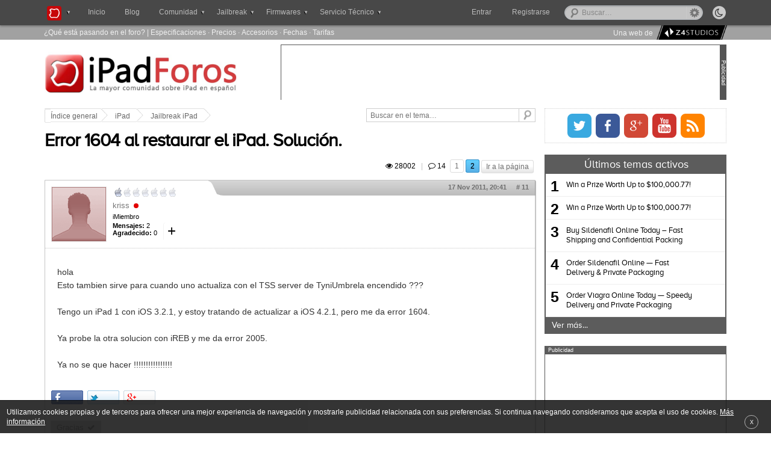

--- FILE ---
content_type: text/html; charset=UTF-8
request_url: https://www.ipadforos.com/scene/error-1604-restaurar-ipad-solucion-t1001-10.html
body_size: 13657
content:
<!DOCTYPE html>
<html lang="es-ES" prefix="og: http://ogp.me/ns# fb: http://ogp.me/ns/fb# website: http://ogp.me/ns/website#" itemscope itemtype="http://schema.org/WebPage">
<head>
<meta charset="UTF-8" />

<title>Error 1604 al restaurar el iPad. Solución. : Jailbreak iPad - Página 2 - iPad Foros </title>

<meta name="viewport" content="width=device-width, minimum-scale=1.0, maximum-scale=1.6, initial-scale=1.0" />

<meta itemprop="name" content="Error 1604 al restaurar el iPad. Solución. : Jailbreak iPad - Página 2" >
<meta itemprop="url" content="http://www.ipadforos.com/scene/error-1604-restaurar-ipad-solucion-t1001-10.html">
<meta itemprop="image" content="">
<meta name="description" content="hola Esto tambien sirve para cuando uno actualiza con el TSS server de TyniUmbrela encendido ??? Tengo un iPad 1 con iOS 3.2.1, y estoy ...">
<meta name="keywords" content="error, ipad, ios, solución, restaurar">




<link rel="profile" href="https://gmpg.org/xfn/11">
<link rel="alternate" type="application/rss+xml" title="RSS 2.0" href="https://www.ipadforos.com/rss/news/rss.xml.gz" />
<link rel="shortcut icon" href="./favicon/favicon.ico" />
<link rel="apple-touch-icon" href="./favicon/apple-touch-icon.png" />
<link rel="publisher" href="https://plus.google.com/109348646219846453269"/> <!-- Aqui debemos poner la ID de la pagina del foro en G+ -->

<meta property='fb:page_id' content="331969119348"/>
<meta property='fb:admins' content=''/>
<meta content='Madrid, España' name='geo.placename'/>
<meta content='es-m' name='geo.region'/>

<!-- INDEX  -->
<meta property='og:locale' content='es_ES'/>
<meta property='og:type' content='article'/>
<meta property='og:title' content='Error 1604 al restaurar el iPad. Solución.'/>
<meta property='og:description' content='hola Esto tambien sirve para cuando uno actualiza con el TSS server de TyniUmbrela encendido ??? Tengo un iPad 1 con iOS 3.2.1, y estoy ...'/>
<meta property='og:url' content='http://www.ipadforos.com/scene/error-1604-restaurar-ipad-solucion-t1001-10.html'/>
<meta property='og:site_name' content='iPad Foros'/>

<meta name="twitter:card" content="summary"/>
<meta name="twitter:site" content="@ipadforos"/>
<meta name="twitter:creator" content=""/>
<meta name="twitter:description" content='hola Esto tambien sirve para cuando uno actualiza con el TSS server de TyniUmbrela encendido ??? Tengo un iPad 1 con iOS 3.2.1, y estoy ...'/>

<meta name="msvalidate.01" content="AFB4A22EBAB122855D7D1B5AB36F0B7F" />


<base href="https://www.ipadforos.com/" />

<link rel="canonical" href="https://www.ipadforos.com/scene/error-1604-restaurar-ipad-solucion-t1001-10.html" /><link rel="prev" href="https://www.ipadforos.com/scene/error-1604-restaurar-ipad-solucion-t1001.html" />

<meta http-equiv="content-type" content="text/html; charset=UTF-8" />
<!-- <meta http-equiv="content-style-type" content="text/css" />
<meta http-equiv="content-language" content="es" />
<meta http-equiv="imagetoolbar" content="no" /> -->


	<link rel="alternate" type="application/rss+xml" title="RSS Feed" href="https://www.ipadforos.com/rss/news/rss.xml.gz" />
	
	<link rel="alternate" type="application/rss+xml" title="Channel list" href="https://www.ipadforos.com/rss/news/" />
	
	<link rel="alternate" type="application/rss+xml" title="RSS Feed of Jailbreak iPad" href="https://www.ipadforos.com/scene/news/forum.xml.gz" />
	

<!--
	phpBB style name: cookinappsseo
	Author:  CookinApps ( http://www.cookinapps.com/ )
-->

<script type="text/javascript">
// <![CDATA[
	var jump_page = 'Introduzca el número de página al que desea saltar:';
	var on_page = '2';
	var per_page = '10';
	var base_url = 'http://www.ipadforos.com/scene/error-1604-restaurar-ipad-solucion-t1001.html';
	var style_cookie = 'phpBBstyle';
	var style_cookie_settings = '; path=/; domain=.ipadforos.com';
	var onload_functions = new Array();
	var onunload_functions = new Array();
	// www.phpBB-SEO.com SEO TOOLKIT BEGIN
	var seo_delim_start = '-';
	var seo_static_pagination = 'page';
	var seo_ext_pagination = '.html';
	var seo_external = true;
	var seo_external_sub = false;
	var seo_ext_classes = false;
	var seo_hashfix = true;
	// www.phpBB-SEO.com SEO TOOLKIT END

	

	/**
	* Find a member
	*/
	function find_username(url)
	{
		popup(url, 760, 570, '_usersearch');
		return false;
	}

	/**
	* New function for handling multiple calls to window.onload and window.unload by pentapenguin
	*/
	window.onload = function()
	{
		for (var i = 0; i < onload_functions.length; i++)
		{
			eval(onload_functions[i]);
		}
	};

	window.onunload = function()
	{
		for (var i = 0; i < onunload_functions.length; i++)
		{
			eval(onunload_functions[i]);
		}
	};

// ]]>
</script>

<script type="text/javascript">
// <![CDATA[


function popup(url, width, height, name)
{
	if (!name)
	{
		name = '_popup';
	}

	window.open(url.replace(/&amp;/g, '&'), name, 'height=' + height + ',resizable=yes,scrollbars=yes,width=' + width);
	return false;
}

function jumpto()
{
	var page = prompt('Introduzca el número de página al que desea saltar:', '2');
var per_page = '10';
	var base_url = 'http://www.ipadforos.com/scene/error-1604-restaurar-ipad-solucion-t1001.html';

	if (page !== null && !isNaN(page) && page == Math.floor(page) && page > 0)
	{
		if (base_url.indexOf('?') == -1)
		{
			document.location.href = base_url + '?start=' + ((page - 1) * per_page);
		}
		else
		{
			document.location.href = base_url.replace(/&amp;/g, '&') + '&start=' + ((page - 1) * per_page);
		}
	}
}

/**
* Find a member
*/
function find_username(url)
{
	popup(url, 760, 570, '_usersearch');
	return false;
}

/**
* Mark/unmark checklist
* id = ID of parent container, name = name prefix, state = state [true/false]
*/
function marklist(id, name, state)
{
	var parent = document.getElementById(id);
	if (!parent)
	{
		eval('parent = document.' + id);
	}

	if (!parent)
	{
		return;
	}

	var rb = parent.getElementsByTagName('input');

	for (var r = 0; r < rb.length; r++)
	{
		if (rb[r].name.substr(0, name.length) == name)
		{
			rb[r].checked = state;
		}
	}
}



// ]]>
</script>

<script type="text/javascript">
// <![CDATA[
var carousell_time = 5 * 1000;
var username = "Anonymous";
var sid = "9a7f5f1505ae984dfaeda8d79a94e9b0";
var forum = "25";
var parentId = 0;
var logged = false;
var highlights_admin = '' !== '' && false;
var last_popup = 0;
// ]]>
</script>

<link href="https://www.ipadforos.com/styles/cookinappsseo/theme/style_global.css?1524678019" rel="stylesheet" type="text/css" media="screen, projection" />
<script>
	var date_forum = 1769069194;
</script>

<script async src="./min.1474928542.js" type="text/javascript"></script>
<script async src="https://apis.google.com/js/plusone.js" type="text/javascript"></script>


<link href="https://www.ipadforos.com/styles/cookinappsseo/theme/print.css" rel="stylesheet" type="text/css" media="print" title="printonly" />
<link href="https://www.ipadforos.com/styles/cookinappsseo/theme/jquery.fancybox.css" rel="stylesheet" />
<link href="https://www.ipadforos.com/styles/cookinappsseo/theme/jquery.fancybox-thumbs.css" rel="stylesheet" />
<link href="https://www.ipadforos.com/styles/cookinappsseo/theme/font-awesome.min.css" rel="stylesheet" />
<link href="https://www.ipadforos.com/styles/cookinappsseo/theme/photoswipe.css" rel="stylesheet" />
<link href="css/tags.css" rel="stylesheet"/>


<script type="text/javascript">

  var _gaq = _gaq || [];
  _gaq.push(['_setAccount', 'UA-12877145-1']);
  _gaq.push(['_trackPageview']);

  (function() {
    var ga = document.createElement('script'); ga.type = 'text/javascript'; ga.async = true;
    ga.src = ('https:' == document.location.protocol ? 'https://ssl' : 'http://www') + '.google-analytics.com/ga.js';
    var s = document.getElementsByTagName('script')[0]; s.parentNode.insertBefore(ga, s);
  })();

</script>
</head>

<body id="phpbb" class="section-viewtopic ltr ">

<div id="fb-root"></div>
<script>(function(d, s, id) {
  var js, fjs = d.getElementsByTagName(s)[0];
  if (d.getElementById(id)) return;
  js = d.createElement(s); js.id = id;
  js.src = "//connect.facebook.net/es_ES/all.js#xfbml=1";
  fjs.parentNode.insertBefore(js, fjs);
}(document, 'script', 'facebook-jssdk'));</script>

<nav role="navigation" id="bar">
	<div id="container_bar">

	       <form method="post" class="night_mode_content">
			    <input id="button" title="Activar el modo noche" class="night_mode_button off" type="button" name="night_mode" value="&#xf186;">
			    <span class="night_mode_label"><i></i>Activar modo noche</span>
		   </form>

	       <ul class="globalnav" id="left_nav">
	            <li class="slide">
	                <a class="slide_link" title="Nuestra red de foros" id="index_logo"><i>iPad Foros</i></a>
		            <div class="menu_content invisible_popup forums_list">
		            	<ul>
							<li><a href="http://www.xboxoneforos.com" title="Xbox One" rel="nofollow" target="_blank" class="logos" id="xboxone-logo">Xbox One Foros</a></li>
							<li class="dropdown_divider"><a href="http://www.ps4foros.com" title="PS4" rel="nofollow" target="_blank" class="logos" id="ps4-logo">PS4 Foros</a></li>
							<li><a href="http://www.androidforos.es" title="Foro Android" rel="nofollow" target="_blank" class="logos" id="android-logo">Android Foros</a></li>
							<li class="dropdown_divider"><a href="http://www.windowsphoneforos.com" title="Windows" rel="nofollow" target="_blank" class="logos" id="windows-logo">Windows Foros</a></li>
							<li><a href="http://www.smarttvforos.com" title="Smart TV" rel="nofollow" target="_blank" class="logos" id="smarttv-logo">Smart TV Foros</a></li>
							<li class="dropdown_divider"><a href="http://www.foroipod.com" title="Foro iPod" rel="nofollow" target="_blank" class="logos" id="foroipod-logo">Foro iPod</a></li>
							<li><a href="http://www.tizenforos.es" title="Samsung" rel="nofollow" target="_blank" class="logos" id="tizen-logo">Tizen Foros</a></li>
		            	</ul>
		            </div>

	            </li>
	            <li class="slide"><a href="https://www.ipadforos.com/" title="" class="index_nav">Inicio</a></li>
	            <li id="nav_blog" class="slide"><a href="http://www.iosxtreme.com" rel="nofollow" title="iosXtreme">Blog</a></li>

                <li class="slide" id="nav_comunidad"><a class="slide_link" title="Comunidad" ><span class="down_arrow_menu">Comunidad</span></a>
		            <div class="menu_content invisible_popup">
		            	<ul>
					      <li id="forum-index"><a title="Indice de foros">&#xF03A;&nbsp; Índice de foros</a>
					      	  <ul>
					      	  	<li class="nobefore"><a class="logos first-icon ipad1-icon" href="./ipad/" title="iPad">iPad</a></li>
								<li class="dropdown_divider"><a class="logos iphone-icon" href="./foro-iphone/" title="iPhone">iPhone</a></li>
								<li><a class="logos ipod-icon" href="./foro-iphone/" title="iPod">iPod</a></li>
								<li><a class="logos appletv-icon" href="./foro-appletv/" title="Apple TV">Apple TV</a></li>
								<li class="dropdown_divider"><a class="logos mac-icon" href="./foro-mac/" title="Foro Mac">Mac</a></li>
								<li><a class="logos last-icon ipadforos-icon" href="./general/" title="General iPadForos">General</a></li>
					      	  </ul>
					      </li>
						  <li class="dropdown_divider"></li>
					      <li><a class="nav_activetopics nav_icons" href="https://www.ipadforos.com/active-topics.html" title="Temas activos">Últimos temas activos</a></li>
					      <li class="dropdown_divider"><a class="nav_icons nav_noanswers" href="https://www.ipadforos.com/unanswered.html" title="Temas sin respuesta">Temas sin respuesta</a></li>
					      <li><a class="nav_icons nav_newposts" href="https://www.ipadforos.com/newposts.html" title="Posts nuevos">Posts nuevos</a></li>
					      <li><a class="nav_icons nav_memberlist" href="https://www.ipadforos.com/memberlist.php" title="Ver lista completa de usuarios">Usuarios</a></li>
		            	</ul>
		            </div>
	            </li>
	            <li class="slide" id="nav_jailbreak"><a class="slide_link" title="Jailbreak" ><span class="slide_link_text down_arrow_menu">Jailbreak</span></a>
		            <div class="menu_content invisible_popup jailbreak_firmwares">
						<ul>
							<li><a class="logos ipad3-icon" href="./scene/como-hacer-jailbreak-ios-t628.html" title="Jailbreak iPad">iPad</a></li>
							<li class="dropdown_divider"><a class="logos iphone-icon" href="./iphone-scene/jailbreak-iphone-ipod-touch-ios-t11310.html" title="Jailbreak iPhone">iPhone</a></li>
							<li><a class="logos ipod-icon" href="./iphone-scene/jailbreak-iphone-ipod-touch-ios-t11310.html" title="Jailbreak iPod">iPod touch</a></li>
							<li><a class="logos appletv-icon" href="./appletv-tutoriales/jailbreak-apple-t14019.html" title="Jailbreak Apple TV">Apple TV</a></li>
						</ul>
		            </div>
	            </li>
	            <li class="slide" id="nav_firmwares"><a class="slide_link" title="Firmwares iOS" ><span class="slide_link_text down_arrow_menu">Firmwares</span></a>
		            <div class="menu_content invisible_popup jailbreak_firmwares">
						<ul class="firmware">
							<li><a class="logos ipad3-icon" href="./scene/firmwares-ipad-t659.html" title="Firmware iPad">iPad</a></li>
							<li class="dropdown_divider"><a class="logos iphone-icon"  href="./iphone-scene/todos-los-firmwares-para-iphone-ipod-touch-t2267.html"  title="Firmware iPhone">iPhone</a></li>
							<li><a class="logos ipod-icon" href="./iphone-scene/todos-los-firmwares-para-iphone-ipod-touch-t2267.html" title="Firmware iPod">iPod touch</a></li>
							<li class="li_final"><a class="logos appletv-icon" href="./appletv-descargas/firmwares-apple-t9861.html" title="Firmware Apple TV">Apple TV</a></li>
						</ul>
		            </div>
	            </li>
			   <li id="nav_service_mobile"><a href="/reparaciones/" rel="nofollow" title="Servicio técnico iPad"><span class="slide_link_text down_arrow_menu">Servicio Técnico</span></a></li>
	            <li class="slide" id="nav_service"><a class="slide_link" title="Servicio técnico iPad iPhone" ><span class="slide_link_text down_arrow_menu">Servicio Técnico</span></a>
		            <div class="menu_content invisible_popup technical_service">
						<ul class="service">
                            <li class="dropdown_nav"><a class="logos ipad-pro-icon" href="#">Reparar iPad Pro</a>
                                <ul>
									<li><a class="logos ipad-pro-2-icon" href="https://www.ipadforos.com/reparaciones/reparacion-ipad-pro-10-5-t227001.html" title="Reparar iPad Pro 10,5">iPad Pro 10,5</a></li>
									<li class="dropdown_divider"><a class="logos ipad-pro-2-icon" href="https://www.ipadforos.com/reparaciones/reparacion-ipad-pro-12-9-2g-t227000.html" title="Reparar iPad Pro 12,9 2G">iPad Pro 12,9 2G</a></li>
									<li><a class="logos ipad-pro-icon"  href="./reparaciones/reparacion-ipad-pro-9-7-t226917.html"  title="Reparar iPad Pro 9,7">iPad Pro 9,7</a></li>
									<li><a class="logos ipad-pro-icon"  href="./reparaciones/reparacion-ipad-pro-12-9-t226918.html"  title="Reparar iPad Pro 12,9">iPad Pro 12,9</a></li>
									</ul>
                            </li>
							<li class="dropdown_nav"><a class="logos ipad-air-icon" href="#">Reparar iPad Air</a>
								<ul>
									<li><a class="logos ipad-air-icon"  href="./reparaciones/reparacion-ipad-air-2-t226913.html"  title="Reparar iPad Air 2">iPad Air 2</a></li>
									<li><a class="logos ipad-air-icon"  href="./reparaciones/reparacion-ipad-air-t206009.html"  title="Reparar iPad Air">iPad Air</a></li>
								</ul>
							</li>
							<li class="dropdown_nav"><a class="logos ipad1-icon" href="#">Reparar iPad</a>
								<ul>
									<li><a class="logos ipad6-icon"  href="./reparaciones/reparacion-ipad-6-t227067.html"  title="Reparar iPad 6">iPad 6 (2018)</a></li>
									<li><a class="logos ipad5-icon"  href="./reparaciones/reparacion-ipad-5-2017-t226967.html"  title="Reparar iPad 5">iPad 5 (2017)</a></li>
									<li><a class="logos ipad4-icon"  href="./reparaciones/reparacion-ipad-4-t84112.html"  title="Reparar iPad 4">iPad 4</a></li>
									<li><a class="logos ipad3-icon"  href="./reparaciones/reparacion-ipad-3-t83518.html"  title="Reparar iPad 3">iPad 3</a></li>
									<li><a class="logos ipad2-icon"  href="./reparaciones/reparacion-ipad-t30597.html"  title="Reparar iPad 2">iPad 2</a></li>
									<li><a class="logos ipad1-icon" href="./reparaciones/reparacion-ipad-t30596.html" title="Reparar iPad">iPad</a></li>
								</ul>
							</li>
                            <li class="dropdown_nav dropdown_divider"><a class="logos ipad-mini-icon" href="#">Reparar iPad mini</a>
                                <ul>
									<li><a class="logos ipad-mini-icon"  href="./reparaciones/reparacion-ipad-mini-4-t226916.html"  title="Reparar iPad mini 4">iPad mini 4</a></li>
									<li><a class="logos ipad-mini-icon"  href="./reparaciones/reparacion-ipad-mini-3-t226915.html"  title="Reparar iPad mini 3">iPad mini 3</a></li>
                                    <li><a class="logos ipad-mini-icon"  href="./reparaciones/reparacion-ipad-mini-2-t206008.html"  title="Reparar iPad mini 2">iPad mini 2</a></li>
                                    <li><a class="logos ipad-mini-icon"  href="./reparaciones/reparacion-ipad-mini-t84114.html"  title="Reparar iPad mini">iPad mini</a></li>
                                </ul>
                            </li>
                            <li class="dropdown_nav"><a class="logos iphone5-icon" href="#">Reparar iPhone</a>
                                <ul class="iphone-ul">

									<li><a class="logos iphonex-icon" href="https://www.ipadforos.com/reparaciones/reparacion-iphone-x-t227002.html" title="Reparar iPhone X">iPhone X</a></li>
									<li><a class="logos iphone8-plus-icon" href="https://www.ipadforos.com/reparaciones/reparacion-iphone-8-plus-t226999.html" title="Reparar iPhone 8 Plus">iPhone 8 Plus</a></li>
									<li class="dropdown_divider"><a class="logos iphone8-icon" href="https://www.ipadforos.com/reparaciones/reparacion-iphone-8-t226998.html" title="Reparar iPhone 8">iPhone 8</a></li>

									<li><a class="logos iphone7-plus-icon" href="./reparaciones/reparacion-iphone-7-plus-t226923.html" title="Reparar iPhone 7 Plus">iPhone 7 Plus</a></li>
									<li class="dropdown_divider"><a class="logos iphone7-icon" href="./reparaciones/reparacion-iphone-7-t226922.html" title="Reparar iPhone 7">iPhone 7</a></li>

									<li><a class="logos iphone6s-plus-icon" href="./reparaciones/reparacion-iphone-6s-plus-t226921.html" title="Reparar iPhone 6S Plus">iPhone 6S Plus</a></li>
									<li><a class="logos iphone6s-icon" href="./reparaciones/reparacion-iphone-6s-t226920.html" title="Reparar iPhone 6S">iPhone 6S</a></li>
									<li class="dropdown_divider"><a class="logos iphone-se-icon" href="./reparaciones/reparacion-iphone-se-t226919.html" title="Reparar iPhone SE">iPhone SE</a></li>

									<li><a class="logos iphone6-icon" href="./reparaciones/reparacion-iphone-6-plus-t206013.html" title="Reparar iPhone 6 Plus">iPhone 6 Plus</a></li>
                                    <li class="dropdown_divider"><a class="logos iphone6-icon" href="./reparaciones/reparacion-iphone-6-t206012.html" title="Reparar iPhone 6">iPhone 6</a></li>

                                    <li ><a class="logos iphone5-icon" href="./reparaciones/reparacion-iphone-5s-t206011.html" title="Reparar iPhone 5S">iPhone 5S</a></li>
                                    <li ><a class="logos iphone5-icon" href="./reparaciones/reparacion-iphone-5c-t206010.html" title="Reparar iPhone 5C">iPhone 5C</a></li>
                                    <li class="dropdown_divider"><a class="logos iphone5-icon" href="./reparaciones/reparacion-iphone-5-t83523.html" title="Reparar iPhone 5">iPhone 5</a></li>

                                    <li><a class="logos iphone4s-icon" href="./reparaciones/reparacion-iphone-4s-t83522.html" title="Reparar iPhone 4S">iPhone 4S</a></li>
                                    <li class="dropdown_divider"><a class="logos iphone-icon" href="./reparaciones/iphone-t30594.html" title="Reparar iPhone 4">iPhone 4</a></li>

                                    <li><a class="logos iphone3gs-icon" href="./reparaciones/reparacion-iphone-3gs-t30593.html" title="Reparar iPhone 3GS">iPhone 3GS</a></li>
                                    <li><a class="logos iphone3g-icon" href="./reparaciones/reparacion-iphone-t30589.html" title="Reparar iPhone 3G">iPhone 3G</a></li>

                                </ul>
                            </li>
    					    <li class="dropdown_divider"><a class="logos ipod-icon" href="./reparaciones/reparacion-ipod-t30595.html" title="Reparar iPod">Reparar iPod</a></li>
                            <li><a class="logos mac-icon" href="./reparaciones/reparacion-mac-t206007.html" title="Reparar Mac">Reparar Mac</a></li>
						</ul>
		            </div>
	            </li>
	        </ul>

			
				<div id="search-box">
					<form action="./busqueda.php" method="get" id="search">
					<fieldset>
						<input name="q" id="keywords" type="text" maxlength="128" title="Buscar palabras clave" class="inputbox search" value="Buscar…" onclick="if(this.value=='Buscar…')this.value='';" onblur="if(this.value=='')this.value='Buscar…';" />
						<a href="/search.php" class="advanced_search"><span><i></i>Búsqueda avanzada</span></a>
						<!--<input class="button2" value="Buscar" type="submit" /><br />-->
					</fieldset>
					</form>
				</div>
			


			<div id="login_bar">
				
			</div>

				
					<div id="register_onall"><a href="https://www.ipadforos.com/ucp.php?mode=register&amp;sid=9a7f5f1505ae984dfaeda8d79a94e9b0">Registrarse</a></div>
				
				<ul class="globalnav" id="right_nav">
		            <li class="slide" id="enter_button"><a id="login_slide" class="slide_link" title="Entra al foro" ><span>Entrar</span></a>
		            	<div class="menu_content invisible_popup user_dropdown" id="login_fields_bar">
			            	<ul>
			            	    <li  class="not_logged_user"  >
									<form method="post" action="https://www.ipadforos.com/ucp.php?mode=login&amp;sid=9a7f5f1505ae984dfaeda8d79a94e9b0" class="headerspace">
									<fieldset class="quick-login">
										<ul>
											<li class="placeholder nobefore">
												<label class="quicklogin_marker" for="username">Usuario</label>
												<span class="quicklogin_textfield">
													<input type="text" tabindex="1" name="username" id="username" size="10" class="inputbox-bar quicklogin_input" title="Nombre de Usuario" />
												</span>
											</li>
											<li class="placeholder">
												<label class="quicklogin_marker" for="password">Contraseña</label>
												<span class="quicklogin_textfield">
													<input type="password" tabindex="2" name="password" id="password" size="10" class="inputbox-bar quicklogin_input" title="Contraseña">
												</span>
											</li>
											<li class="placeholder placeholder-button">
												<input type="submit" tabindex="4" name="login" value="Entrar" class="button2"/>
											</li>
											
											<li class="placeholder_remember">
												<label class="remember_me" for="autologin">Recordarme <input type="checkbox" tabindex="3" name="autologin" id="autologin" /></label>
											</li>
											
											<li class="placeholder_password">
												<a id="remember_pass" tabindex="5" href="/ucp.php?mode=sendpassword">¿Has olvidado tu contraseña?</a>
											</li>
											
											<li>
											    <input type="hidden" name="redirect" value="./viewtopic.php?forum_uri=scene&amp;t=1001&amp;start=10&amp;sid=9a7f5f1505ae984dfaeda8d79a94e9b0" />

											</li>
											</ul>
									</fieldset>
									</form>
								</li>
							</ul>
						</div>
					</li>
				</ul>
				


				<ul class="mini-baronall">
					<li>
						<a class="mini-search"><div></div></a>
					</li>
					<li id="mini-menu">
						<a class="mini-menu"><div></div></a>
					</li>
				</ul>

		</div>
</nav>


<div class="listaSuperior">

	<div class="listaSuperior_content">
		<div class="listaSuperiorContenido">
			<ul>
				<li><a href="https://www.ipadforos.com/active-topics.html" title="Temas activos">¿Qué está pasando en el foro?</a></li> |
        		<li><a title="Especificaciones iPad" href="https://www.ipadforos.com/info-tutorial/especificaciones-tecnicas-de-todos-los-modelos-de-ipad-t214028.html"> Especificaciones</a></li> ·
				<li><a title="Precio iPad" href="https://www.ipadforos.com/info-tutorial/precio-ipad-wifi-ipad3g-16gb-32gb-64gb-t7.html">Precios</a></li>  ·
				<li><a title="Accesorios iPad" href="https://www.ipadforos.com/info-tutorial/accesorios-oficiales-del-ipad-apple-t77.html">Accesorios</a></li> ·
				<li><a title="Fechas iPad" href="https://www.ipadforos.com/info-tutorial/fechas-salida-del-ipad-t160.html">Fechas</a></li> ·
				<li><a href="https://www.ipadforos.com/info-tutorial/las-operadoras-empiezan-mover-ficha-precio-las-tarifas-datos-t780.html" title="Tarifas de datos iPad">Tarifas</a></li>
				<li class="sponsor_top"><span>Una web de</span><a rel="nofollow" target="_blank" href="http://z4studios.com" title="diseño web"><img src="/styles/cookinappsseo/images/z4studios/z4studios.logo.png" alt="Z4 Studios" title="Diseño Web" /></a>
			</ul>
		</div>
	</div>
</div>

<div id="wrap">


	<div id="page-header">

		<header class="headerbar">
			<div id="logo" itemscope itemtype="http://schema.org/Organization">
				
					<a itemprop="url" href="https://www.ipadforos.com/" title="iPad Foros">
						iPad Foros
					</a>
				
			</div>

			<div class="ad_header">
				<div class="separator_banner"><p>Publicidad</p></div>

				<div id="header_banner">
				    
                        <div class="header_banner_standard">
			        	    <script async src="//pagead2.googlesyndication.com/pagead/js/adsbygoogle.js"></script>
 
<ins class="adsbygoogle" style="display:block" data-ad-client="ca-pub-2218893746700780" data-ad-slot="5331995276" data-ad-format="auto"></ins>
<script>
(adsbygoogle = window.adsbygoogle || []).push({});
</script>
			        	</div>
			        
			    </div>
			 </div>

		</header>

       	<!--{//ROTATIVE_BANNER}-->

	</div>

	<div id="page-body">

		<div id="forum-body">
		
	<div class="breadcrumbs">
		<ul>
			<li>
				<a class="first_breadcrumb" href="https://www.ipadforos.com/">
					<span class="breadcrumbs_leftside"></span>Índice general
				</a>
			</li>
			
			<li>
				<a href="https://www.ipadforos.com/ipad/">iPad</a>
			</li>
			
			<li>
				<a href="https://www.ipadforos.com/scene/">Jailbreak iPad</a>
			</li>
			
		</ul> 
		
		<form class="searchbox" method="get" name="search" action="https://www.ipadforos.com/search.php">
	<div>
		<input class="search-input" type="text" name="keywords" size="30" value="Buscar en el tema…" onclick="if(this.value=='Buscar en el tema…')this.value='';" onblur="if(this.value=='')this.value='Buscar en el tema…';"/> 
		<input type="hidden" name="t" value="1001">
		<input class="btnlite" type="submit" value="" />
	</div>
</form>	
			
	</div>


<div class="viewtopic_floattitle">
	<p>Estás en: 
						<a href="https://www.ipadforos.com/scene/error-1604-restaurar-ipad-solucion-t1001.html">
					
				Error 1604 al restaurar el iPad. Solución.</a>
	</p>
</div>

<h1 id="header_viewtopic" ><a href="https://www.ipadforos.com/scene/error-1604-restaurar-ipad-solucion-t1001.html">Error 1604 al restaurar el iPad. Solución.</a></h1>




<div class="topic-actions">

	
		<div class="pagination">
			<div class="viewscomments_viewtopic">
				<span class="views_top viewtopic_top">&#xf06e; 28002<span><i></i>Visitas</span></span> 
				<span style="color:#c3c3c3; padding: 6px;">|</span> 
				<span class="replies_top viewtopic_top" style="padding-right: 0.6em;">&#xf0e5; 14<span><i></i>Comentarios</span></span>
			</div>
			 <a class="goto_page" href="#" onclick="jumpto(); return false;" title="Clic para saltar a página…"><i>Ir a la página</i></a> <span><a href="https://www.ipadforos.com/scene/error-1604-restaurar-ipad-solucion-t1001.html">1</a><span class="page-sep">, </span><strong>2</strong></span>
		</div>
	

</div>
<div class="clear"></div>
<!-- <div class="divisor_viewtopic"></div> -->

    <div id="thanks_popup" class="thanks_popup_closed">
        <p>Para dar las gracias debes <span id="thanks_popup_enter">entrar</span> o <a href="https://www.ipadforos.com/ucp.php?mode=register&amp;sid=9a7f5f1505ae984dfaeda8d79a94e9b0">registrarte</a> en el foro</p>
    </div>
	
	<div class="post bg2_viewtopic">
			<div id="p98752" class="inpost_anchor"></div>
			<div class="blue_bar"></div>
			<div class="transparent_bar"></div>			


				
		<div class="postavatar" id="profile98752">
		
			<div class="avatar_leftinfo" itemscope itemtype="http://schema.org/Person">
			
				<div class="avatar_image">
					<div class="avatar_imagecontent">
					<a href="https://www.ipadforos.com/member/kriss/" itemprop="url"><img src="images/no_avatar.gif"  itemprop="image" alt="Avatar de usuario" /></a>
					</div>	
				</div>
			
			
				<div class="avatar_info">
				
					
					<span class="rank_img"><img src="./images/ranks/rango1.png" alt="iMiembro" title="iMiembro" /></span>
					
	
	
					<div style="overflow:hidden">
						<div class="author_viewtopic" itemprop="name"><a href="https://www.ipadforos.com/member/kriss/">kriss</a></div>
							<div class="state_button"></div>
						
					</div>
					
					
					
					<div class="more_information">
					
						<div class="avatar_ranking">iMiembro</div>
						<div class="more_info_link"><span class="arrow_information down">+</span>
		
							<div class="more_info_popup invisible_popup">
								<span><strong>Registrado:</strong> 17 Nov 2011, 20:22</span>
                                                                        <span><strong>Gracias dadas:</strong> <span class="user_thanks_given">0</span></span>
                                                                        <span><strong>Gracias recibidas:</strong> <span class="user_thanks_received">0</span></span>
                                                                
							</div>
					
						</div>
						
						<div class="posts_thanks">
						<span><strong>Mensajes:</strong> 2</span>
                                                <span><strong>Agradecido:</strong> <span class="thanks_number">0</span></span>
						</div>
						
					</div>
					
				</div>
				
			</div>
			<div class="avatar_rightinfo">
							
				<div class="avatar_moreinfo">
								
					<div class="date_content">
						<div class="date_viewtopic">17 Nov 2011, 20:41<a href="https://www.ipadforos.com/scene/error-1604-restaurar-ipad-solucion-t1001-10.html#p98752"># <span>11</span></a></div>
						
					</div>	
					
				</div>
				
				<div class="postfooter">
		
					
							<ul class="profile-icons">
								<li><a class="icon_viewtopic" href="./report.php?f=25&amp;p=98752&amp;sid=9a7f5f1505ae984dfaeda8d79a94e9b0" title="Reporte este mensaje"><span>&#xf06a;</span></a></li>
							</ul>
						
	
				</div>

				
			</div>
			
		</div>	
		
	


		<div class="postbody">
			
			
			<div class="mini-postfooter">
	
				
						<ul class="profile-icons">
							<li><a class="icon_viewtopic" href="./report.php?f=25&amp;p=98752&amp;sid=9a7f5f1505ae984dfaeda8d79a94e9b0" title="Reporte este mensaje"><span>&#xf06a;</span></a></li>
						</ul>
					

			</div>


			<div class="postbody content"><p>hola<br>Esto tambien sirve para cuando uno actualiza con el TSS server de TyniUmbrela encendido ???<br><br>Tengo un iPad 1 con iOS 3.2.1, y estoy tratando de actualizar a iOS 4.2.1, pero me da error 1604.<br><br>Ya probe la otra solucion con iREB y me da error 2005.<br><br>Ya no se que hacer !!!!!!!!!!!!!!!!</p>
</div>

			
			 
        <!-- <script type="text/javascript">
        	var shares = 
        	var tweets =   
        	var plusones =       	     	
        </script> -->
		<div id="social_buttons_post" class="social_buttons">
			<div class="aol-share">
				<a class="aol-share-facebook" href="https://www.facebook.com/sharer/sharer.php?u=http://www.ipadforos.com/scene/error-1604-restaurar-ipad-solucion-t1001-10.html&amp;display=popup" title="Compartir en Facebook" onclick="window.open(this.href, 'Compartir','left=200,top=200,width=600,height=260,toolbar=1,resizable=0'); return false;">
					<b class="aol-share-count-facebook"></b>
				</a>
				<a class="aol-share-twitter" href="https://twitter.com/share?url=http://www.ipadforos.com/scene/error-1604-restaurar-ipad-solucion-t1001-10.html&amp;text=Error%201604%20al%20restaurar%20el%20iPad.%20Solución." title="Compartir en Twitter" onclick="window.open(this.href, 'Compartir','left=200,top=200,width=600,height=260,toolbar=1,resizable=0'); return false;">
					<b class="aol-share-count-twitter"></b>
				</a>
				<a class="aol-share-google" href="https://plus.google.com/share?url=http://www.ipadforos.com/scene/error-1604-restaurar-ipad-solucion-t1001-10.html" title="Compartir en Google+" onclick="window.open(this.href, 'Compartir','left=200,top=200,width=600,height=260,toolbar=1,resizable=0'); return false;">
					<b class="aol-share-count-google"></b>
				</a>			
			</div>
			<script type="text/javascript" src="//s7.addthis.com/js/300/addthis_widget.js#pubid=xa-51d312627bc2fb28"></script>
			<!-- Place this tag after the last +1 button tag. -->
			<script type="text/javascript">
			  window.___gcfg = {lang: 'es'};
			
			  (function() {
			    var po = document.createElement('script'); po.type = 'text/javascript'; po.async = true;
			    po.src = 'https://apis.google.com/js/plusone.js';
			    var s = document.getElementsByTagName('script')[0]; s.parentNode.insertBefore(po, s);
			  })();
			</script>
			</div>
		

		<div class="thanks_content content">
		
			<div class="content content_below thanks_list">
				<div class="postbody thanks_content_inner small">
			        
			                <div class="thanks_button icon_viewtopic" data-thanks="1" data-poster="29444" data-post="98752">
			                    <span title="Da las gracias al autor por el mensaje: kriss">Gracias &nbsp;&#xf00c;</span>
			                </div>
			            					
				</div>
			</div>
        
		
		</div>


		</div>

	</div>
	
	
	        
		        		<div class="tags_viewtopic_content">
			        		<span>Etiquetado en:</span>
							
						</div>
						
	<div class="post bg2_viewtopic">
			<div id="p116676" class="inpost_anchor"></div>
			<div class="blue_bar"></div>
			<div class="transparent_bar"></div>			


				
		<div class="postavatar" id="profile116676">
		
			<div class="avatar_leftinfo" itemscope itemtype="http://schema.org/Person">
			
				<div class="avatar_image">
					<div class="avatar_imagecontent">
					<a href="https://www.ipadforos.com/member/Domingol/" itemprop="url"><img src="images/no_avatar.gif"  itemprop="image" alt="Avatar de usuario" /></a>
					</div>	
				</div>
			
			
				<div class="avatar_info">
				
					
					<span class="rank_img"><img src="./images/ranks/rango1.png" alt="iMiembro" title="iMiembro" /></span>
					
	
	
					<div style="overflow:hidden">
						<div class="author_viewtopic" itemprop="name"><a href="https://www.ipadforos.com/member/Domingol/">Domingol</a></div>
							<div class="state_button"></div>
						
					</div>
					
					
					
					<div class="more_information">
					
						<div class="avatar_ranking">iMiembro</div>
						<div class="more_info_link"><span class="arrow_information down">+</span>
		
							<div class="more_info_popup invisible_popup">
								<span><strong>Registrado:</strong> 12 Feb 2012, 17:41</span>
                                                                        <span><strong>Gracias dadas:</strong> <span class="user_thanks_given">0</span></span>
                                                                        <span><strong>Gracias recibidas:</strong> <span class="user_thanks_received">0</span></span>
                                                                
							</div>
					
						</div>
						
						<div class="posts_thanks">
						<span><strong>Mensajes:</strong> 1</span>
                                                <span><strong>Agradecido:</strong> <span class="thanks_number">0</span></span>
						</div>
						
					</div>
					
				</div>
				
			</div>
			<div class="avatar_rightinfo">
							
				<div class="avatar_moreinfo">
								
					<div class="date_content">
						<div class="date_viewtopic">12 Feb 2012, 18:33<a href="https://www.ipadforos.com/scene/error-1604-restaurar-ipad-solucion-t1001-10.html#p116676"># <span>12</span></a></div>
						
					</div>	
					
				</div>
				
				<div class="postfooter">
		
					
							<ul class="profile-icons">
								<li><a class="icon_viewtopic" href="./report.php?f=25&amp;p=116676&amp;sid=9a7f5f1505ae984dfaeda8d79a94e9b0" title="Reporte este mensaje"><span>&#xf06a;</span></a></li>
							</ul>
						
	
				</div>

				
			</div>
			
		</div>	
		
	


		<div class="postbody">
			
			
			<div class="mini-postfooter">
	
				
						<ul class="profile-icons">
							<li><a class="icon_viewtopic" href="./report.php?f=25&amp;p=116676&amp;sid=9a7f5f1505ae984dfaeda8d79a94e9b0" title="Reporte este mensaje"><span>&#xf06a;</span></a></li>
						</ul>
					

			</div>


			<div class="postbody content"><p>Funcionara en un ipad 2 ios 5.0.1. con el fallo de error 1602? xD Gracias!<br><br>Lo probaria yo mismo pero ya le he hecho tantas cosas para intentar arreglarlo (se queda en la pantalla de la manzanita pillado), que creo que un solo experimento más e itunes dejará de detectarlo como si de un ipad se tratara... jajaja... Gracias (otra vez)</p>
</div>

			
			

		<div class="thanks_content content">
		
			<div class="content content_below thanks_list">
				<div class="postbody thanks_content_inner small">
			        
			                <div class="thanks_button icon_viewtopic" data-thanks="1" data-poster="37200" data-post="116676">
			                    <span title="Da las gracias al autor por el mensaje: Domingol">Gracias &nbsp;&#xf00c;</span>
			                </div>
			            					
				</div>
			</div>
        
		
		</div>


		</div>

	</div>
	
	
	        	
	<div class="post bg2_viewtopic">
			<div id="p116738" class="inpost_anchor"></div>
			<div class="blue_bar"></div>
			<div class="transparent_bar"></div>			


				
		<div class="postavatar" id="profile116738">
		
			<div class="avatar_leftinfo" itemscope itemtype="http://schema.org/Person">
			
				<div class="avatar_image">
					<div class="avatar_imagecontent">
					<a href="https://www.ipadforos.com/member/bycasoft/" itemprop="url"><img src="images/no_avatar.gif"  itemprop="image" alt="Avatar de usuario" /></a>
					</div>	
				</div>
			
			
				<div class="avatar_info">
				
					
					<span class="rank_img"><img src="./images/ranks/rango4.png" alt="iMiembro 4G" title="iMiembro 4G" /></span>
					
	
	
					<div style="overflow:hidden">
						<div class="author_viewtopic" itemprop="name"><a href="https://www.ipadforos.com/member/bycasoft/">bycasoft</a></div>
							<div class="state_button"></div>
						
					</div>
					
					
					
					<div class="more_information">
					
						<div class="avatar_ranking">iMiembro 4G</div>
						<div class="more_info_link"><span class="arrow_information down">+</span>
		
							<div class="more_info_popup invisible_popup">
								<span><strong>Registrado:</strong> 20 Oct 2011, 23:06</span>
                                                                        <span><strong>Gracias dadas:</strong> <span class="user_thanks_given">6</span> <a href="./thankslist.php?mode=givens&amp;author_id=27079&amp;give=true&amp;sid=9a7f5f1505ae984dfaeda8d79a94e9b0">[Ver mensajes]</a></span>
                                                                        <span><strong>Gracias recibidas:</strong> <span class="user_thanks_received">16</span>  <a href="./thankslist.php?mode=givens&amp;author_id=27079&amp;give=false&amp;sid=9a7f5f1505ae984dfaeda8d79a94e9b0">[Ver mensajes]</a></span>
                                                                
							</div>
					
						</div>
						
						<div class="posts_thanks">
						<span><strong>Mensajes:</strong> 126</span>
                                                <span><strong>Agradecido:</strong> <span class="thanks_number">16</span></span>
						</div>
						
					</div>
					
				</div>
				
			</div>
			<div class="avatar_rightinfo">
							
				<div class="avatar_moreinfo">
								
					<div class="date_content">
						<div class="date_viewtopic">12 Feb 2012, 23:32<a href="https://www.ipadforos.com/scene/error-1604-restaurar-ipad-solucion-t1001-10.html#p116738"># <span>13</span></a></div>
						
					</div>	
					
				</div>
				
				<div class="postfooter">
		
					
							<ul class="profile-icons">
								<li><a class="icon_viewtopic" href="./report.php?f=25&amp;p=116738&amp;sid=9a7f5f1505ae984dfaeda8d79a94e9b0" title="Reporte este mensaje"><span>&#xf06a;</span></a></li>
							</ul>
						
	
				</div>

				
			</div>
			
		</div>	
		
	


		<div class="postbody">
			
			
			<div class="mini-postfooter">
	
				
						<ul class="profile-icons">
							<li><a class="icon_viewtopic" href="./report.php?f=25&amp;p=116738&amp;sid=9a7f5f1505ae984dfaeda8d79a94e9b0" title="Reporte este mensaje"><span>&#xf06a;</span></a></li>
						</ul>
					

			</div>


			<div class="postbody content"><p>reinstala itunnes modo reparacion, y vueleve a hacerlo.<br><br>yo tengo un disco duro con w7 limpio solo para actualizar y va delujo.<br><br>un salu2</p>
</div>

			
			

		<div class="thanks_content content">
		
			<div class="content content_below thanks_list">
				<div class="postbody thanks_content_inner small">
			        
			                <div class="thanks_button icon_viewtopic" data-thanks="1" data-poster="27079" data-post="116738">
			                    <span title="Da las gracias al autor por el mensaje: bycasoft">Gracias &nbsp;&#xf00c;</span>
			                </div>
			            					
				</div>
			</div>
        
		
		</div>


		</div>

	</div>
	
	
	        	
	<div class="post bg2_viewtopic">
			<div id="p198011" class="inpost_anchor"></div>
			<div class="blue_bar"></div>
			<div class="transparent_bar"></div>			


				
		<div class="postavatar" id="profile198011">
		
			<div class="avatar_leftinfo" itemscope itemtype="http://schema.org/Person">
			
				<div class="avatar_image">
					<div class="avatar_imagecontent">
					<a href="https://www.ipadforos.com/member/vimaloma/" itemprop="url"><img src="images/no_avatar.gif"  itemprop="image" alt="Avatar de usuario" /></a>
					</div>	
				</div>
			
			
				<div class="avatar_info">
				
					
					<span class="rank_img"><img src="./images/ranks/rango2.png" alt="iMiembro 2G" title="iMiembro 2G" /></span>
					
	
	
					<div style="overflow:hidden">
						<div class="author_viewtopic" itemprop="name"><a href="https://www.ipadforos.com/member/vimaloma/">vimaloma</a></div>
							<div class="state_button"></div>
						
					</div>
					
					
					
					<div class="more_information">
					
						<div class="avatar_ranking">iMiembro 2G</div>
						<div class="more_info_link"><span class="arrow_information down">+</span>
		
							<div class="more_info_popup invisible_popup">
								<span><strong>Registrado:</strong> 26 Jun 2010, 09:54</span>
                                                                        <span><strong>Gracias dadas:</strong> <span class="user_thanks_given">36</span> <a href="./thankslist.php?mode=givens&amp;author_id=1422&amp;give=true&amp;sid=9a7f5f1505ae984dfaeda8d79a94e9b0">[Ver mensajes]</a></span>
                                                                        <span><strong>Gracias recibidas:</strong> <span class="user_thanks_received">11</span>  <a href="./thankslist.php?mode=givens&amp;author_id=1422&amp;give=false&amp;sid=9a7f5f1505ae984dfaeda8d79a94e9b0">[Ver mensajes]</a></span>
                                                                
							</div>
					
						</div>
						
						<div class="posts_thanks">
						<span><strong>Mensajes:</strong> 43</span>
                                                <span><strong>Agradecido:</strong> <span class="thanks_number">11</span></span>
						</div>
						
					</div>
					
				</div>
				
			</div>
			<div class="avatar_rightinfo">
							
				<div class="avatar_moreinfo">
								
					<div class="date_content">
						<div class="date_viewtopic">06 Feb 2013, 12:36<a href="https://www.ipadforos.com/scene/error-1604-restaurar-ipad-solucion-t1001-10.html#p198011"># <span>14</span></a></div>
						
					</div>	
					
				</div>
				
				<div class="postfooter">
		
					
							<ul class="profile-icons">
								<li><a class="icon_viewtopic" href="./report.php?f=25&amp;p=198011&amp;sid=9a7f5f1505ae984dfaeda8d79a94e9b0" title="Reporte este mensaje"><span>&#xf06a;</span></a></li>
							</ul>
						
	
				</div>

				
			</div>
			
		</div>	
		
	


		<div class="postbody">
			
			
			<div class="mini-postfooter">
	
				
						<ul class="profile-icons">
							<li><a class="icon_viewtopic" href="./report.php?f=25&amp;p=198011&amp;sid=9a7f5f1505ae984dfaeda8d79a94e9b0" title="Reporte este mensaje"><span>&#xf06a;</span></a></li>
						</ul>
					

			</div>


			<div class="postbody content"><p>Gracias akuario<br>Se me bloqueo restaurando a 6.1<br>Ya lo iba a llevar a Apple <br>Pero mate los servicios que indicas y funcionó</p>
</div>

			
			

		<div class="thanks_content content">
		
			<div class="content content_below thanks_list">
				<div class="postbody thanks_content_inner small">
			        
			                <div class="thanks_button icon_viewtopic" data-thanks="1" data-poster="1422" data-post="198011">
			                    <span title="Da las gracias al autor por el mensaje: vimaloma">Gracias &nbsp;&#xf00c;</span>
			                </div>
			            					
				</div>
			</div>
        
		
		</div>


		</div>

	</div>
	
	
	        	
	<div class="post bg2_viewtopic">
			<div id="p203211" class="inpost_anchor"></div>
			<div class="blue_bar"></div>
			<div class="transparent_bar"></div>			


				
		<div class="postavatar" id="profile203211">
		
			<div class="avatar_leftinfo" itemscope itemtype="http://schema.org/Person">
			
				<div class="avatar_image">
					<div class="avatar_imagecontent">
					<a href="https://www.ipadforos.com/member/mikados/" itemprop="url"><img src="./download/file.php?avatar=30489_1335371839.jpg"  itemprop="image" alt="Avatar de usuario" /></a>
					</div>	
				</div>
			
			
				<div class="avatar_info">
				
					
					<span class="rank_img"><img src="./images/ranks/rango1.png" alt="iMiembro" title="iMiembro" /></span>
					
	
	
					<div style="overflow:hidden">
						<div class="author_viewtopic" itemprop="name"><a href="https://www.ipadforos.com/member/mikados/">mikados</a></div>
							<div class="state_button"></div>
						
					</div>
					
					
					
					<div class="more_information">
					
						<div class="avatar_ranking">iMiembro</div>
						<div class="more_info_link"><span class="arrow_information down">+</span>
		
							<div class="more_info_popup invisible_popup">
								<span><strong>Registrado:</strong> 01 Dic 2011, 00:41</span>
                                                                        <span><strong>Gracias dadas:</strong> <span class="user_thanks_given">0</span></span>
                                                                        <span><strong>Gracias recibidas:</strong> <span class="user_thanks_received">0</span></span>
                                                                
							</div>
					
						</div>
						
						<div class="posts_thanks">
						<span><strong>Mensajes:</strong> 4</span>
                                                <span><strong>Agradecido:</strong> <span class="thanks_number">0</span></span>
						</div>
						
					</div>
					
				</div>
				
			</div>
			<div class="avatar_rightinfo">
							
				<div class="avatar_moreinfo">
								
					<div class="date_content">
						<div class="date_viewtopic">21 Feb 2013, 22:09<a href="https://www.ipadforos.com/scene/error-1604-restaurar-ipad-solucion-t1001-10.html#p203211"># <span>15</span></a></div>
						
					</div>	
					
				</div>
				
				<div class="postfooter">
		
					
							<ul class="profile-icons">
								<li><a class="icon_viewtopic" href="./report.php?f=25&amp;p=203211&amp;sid=9a7f5f1505ae984dfaeda8d79a94e9b0" title="Reporte este mensaje"><span>&#xf06a;</span></a></li>
							</ul>
						
	
				</div>

				
			</div>
			
		</div>	
		
	


		<div class="postbody">
			
			
			<div class="mini-postfooter">
	
				
						<ul class="profile-icons">
							<li><a class="icon_viewtopic" href="./report.php?f=25&amp;p=203211&amp;sid=9a7f5f1505ae984dfaeda8d79a94e9b0" title="Reporte este mensaje"><span>&#xf06a;</span></a></li>
						</ul>
					

			</div>


			<div class="postbody content"><blockquote><div><cite>vimaloma escribió:</cite>Gracias akuario<br>Se me bloqueo restaurando a 6.1<br>Ya lo iba a llevar a Apple <br>Pero mate los servicios que indicas y funcionó</div></blockquote><br><br>Lo has sido capaz de arreglar? Yo no soy capaz estoy desesperado ya hice todo lo habido y nada, puedes decir al pie de la letra como lo has hecho?<br><br>muchas gracias.
</div>

			
			

		<div class="thanks_content content">
		
			<div class="content content_below thanks_list">
				<div class="postbody thanks_content_inner small">
			        
			                <div class="thanks_button icon_viewtopic" data-thanks="1" data-poster="30489" data-post="203211">
			                    <span title="Da las gracias al autor por el mensaje: mikados">Gracias &nbsp;&#xf00c;</span>
			                </div>
			            					
				</div>
			</div>
        
		
		</div>


		</div>

	</div>
	
	
	        



<div class="topic-actions actions_viewtopic topic-actions-down">
	<div class="buttons button_down">
	
		<div class="reply-icon"><a href="https://www.ipadforos.com/posting.php?mode=reply&amp;f=25&amp;t=1001&amp;sid=9a7f5f1505ae984dfaeda8d79a94e9b0" title="Publicar una respuesta"><span></span>Publicar una respuesta</a></div>
	
	</div>

	
		<div class="pagination down_pag">
			<span><a href="https://www.ipadforos.com/scene/error-1604-restaurar-ipad-solucion-t1001.html">1</a><span class="page-sep">, </span><strong>2</strong></span>
		</div>
	
</div>


	
	<form id="viewtopic" method="post" action="https://www.ipadforos.com/scene/error-1604-restaurar-ipad-solucion-t1001-10.html">


	</form>
	<hr style="margin-bottom: 18px;"/>

<div class="tbltopleft related_topics_tbltopleft"><div class="tbltopright"><div class="related_topics_tbltop tbltop"><div class="tbltitle"><h2>Temas relacionados</h2></div></div></div></div>
<div class="forumbg related_topics" style="margin: 0">

	<ul class="topiclist forums">
	
	<li class="row bg1">
		<div class="icon" onclick="if (onHoverTitle == false) {window.location.href='http://www.ipadforos.com/problemas/solution-for-error-3194-itunes-para-error-3194-itunes-t14986.html'}" >
			<div class="topicdistintion_viewforum"></div>
			<div class="avatar_viewforum" title="Akuario">
				<a href="https://www.ipadforos.com/member/Akuario/"><img src="./download/file.php?avatar=53_1474907790.jpg" alt="Akuario" /></a>
			</div>
			<div class="title_viewforum">
				<a class="viewforum_title" href="https://www.ipadforos.com/problemas/solution-for-error-3194-itunes-para-error-3194-itunes-t14986.html" title="Solución Error 3194 de iTunes al restaurar : Dudas y problemas">
					Solución Error 3194 de iTunes al restaurar
				</a>
				<div>
					<div class="viewforum_tags">
						
					</div>
				</div>
			</div>
			<div class="topicposts_viewforum">
				<span class="posts_viewforum">&#xf0e5;  <span> 20</span></span>
				<span class="views_viewforum">&#xf06e;  <span> 114038</span></span>
			</div>
			<div class="lastpost_viewforum"><span>27 Feb 2014, 07:18
				<br /><a class="topictitle_viewforum" href="https://www.ipadforos.com/problemas/" title="Dudas y problemas">Dudas y problemas</a></span>
			</dd>
		</div>
	</li>
	
	<li class="row bg2">
		<div class="icon" onclick="if (onHoverTitle == false) {window.location.href='http://www.ipadforos.com/iphone-problemas/solucion-error-2003-ipod-puedo-restaurar-t13881.html'}" >
			<div class="topicdistintion_viewforum"></div>
			<div class="avatar_viewforum" title="joshuaswat">
				<a href="https://www.ipadforos.com/member/joshuaswat/"><img src="images/no_avatar.gif" alt="joshuaswat" /></a>
			</div>
			<div class="title_viewforum">
				<a class="viewforum_title" href="https://www.ipadforos.com/iphone-problemas/solucion-error-2003-ipod-puedo-restaurar-t13881.html" title="solucion al error 2003 ipod 2g no lo puedo restaurar : Dudas y problemas">
					solucion al error 2003 ipod 2g no lo puedo restaurar
				</a>
				<div>
					<div class="viewforum_tags">
						
					</div>
				</div>
			</div>
			<div class="topicposts_viewforum">
				<span class="posts_viewforum">&#xf0e5;  <span> 2</span></span>
				<span class="views_viewforum">&#xf06e;  <span> 10052</span></span>
			</div>
			<div class="lastpost_viewforum"><span>24 Abr 2011, 18:42
				<br /><a class="topictitle_viewforum" href="https://www.ipadforos.com/iphone-problemas/" title="Dudas y problemas">Dudas y problemas</a></span>
			</dd>
		</div>
	</li>
	
	<li class="row bg1">
		<div class="icon" onclick="if (onHoverTitle == false) {window.location.href='http://www.ipadforos.com/problemas/error-1604-restaurando-ipad-t43408.html'}" >
			<div class="topicdistintion_viewforum"></div>
			<div class="avatar_viewforum" title="nukeidon">
				<a href="https://www.ipadforos.com/member/nukeidon/"><img src="images/no_avatar.gif" alt="nukeidon" /></a>
			</div>
			<div class="title_viewforum">
				<a class="viewforum_title" href="https://www.ipadforos.com/problemas/error-1604-restaurando-ipad-t43408.html" title="Error 1604 restaurando iPad 1 : Dudas y problemas">
					Error 1604 restaurando iPad 1
				</a>
				<div>
					<div class="viewforum_tags">
						
					</div>
				</div>
			</div>
			<div class="topicposts_viewforum">
				<span class="posts_viewforum">&#xf0e5;  <span> 1</span></span>
				<span class="views_viewforum">&#xf06e;  <span> 1424</span></span>
			</div>
			<div class="lastpost_viewforum"><span>30 Ago 2012, 05:58
				<br /><a class="topictitle_viewforum" href="https://www.ipadforos.com/problemas/" title="Dudas y problemas">Dudas y problemas</a></span>
			</dd>
		</div>
	</li>
	
	<li class="row bg2">
		<div class="icon" onclick="if (onHoverTitle == false) {window.location.href='http://www.ipadforos.com/scene/error-1604-instalar-firmwere-con-tecla-shift-t28765.html'}" >
			<div class="topicdistintion_viewforum"></div>
			<div class="avatar_viewforum" title="bycasoft">
				<a href="https://www.ipadforos.com/member/bycasoft/"><img src="images/no_avatar.gif" alt="bycasoft" /></a>
			</div>
			<div class="title_viewforum">
				<a class="viewforum_title" href="https://www.ipadforos.com/scene/error-1604-instalar-firmwere-con-tecla-shift-t28765.html" title="error 1604 al instalar el firmware con la tecla shift : Jailbreak iPad">
					error 1604 al instalar el firmware con la tecla shift
				</a>
				<div>
					<div class="viewforum_tags">
						
					</div>
				</div>
			</div>
			<div class="topicposts_viewforum">
				<span class="posts_viewforum">&#xf0e5;  <span> 0</span></span>
				<span class="views_viewforum">&#xf06e;  <span> 1558</span></span>
			</div>
			<div class="lastpost_viewforum"><span>22 Ene 2012, 20:08
				<br /><a class="topictitle_viewforum" href="https://www.ipadforos.com/scene/" title="Jailbreak iPad">Jailbreak iPad</a></span>
			</dd>
		</div>
	</li>
	
	<li class="row bg1">
		<div class="icon" onclick="if (onHoverTitle == false) {window.location.href='http://www.ipadforos.com/problemas/error-47-y-error-6-al-restaurar-ipad-t65698.html'}" >
			<div class="topicdistintion_viewforum"></div>
			<div class="avatar_viewforum" title="Nuria1311">
				<a href="https://www.ipadforos.com/member/Nuria1311/"><img src="images/no_avatar.gif" alt="Nuria1311" /></a>
			</div>
			<div class="title_viewforum">
				<a class="viewforum_title" href="https://www.ipadforos.com/problemas/error-47-y-error-6-al-restaurar-ipad-t65698.html" title="Error 47 y error 6 al restaurar ipad : Dudas y problemas">
					Error 47 y error 6 al restaurar ipad
				</a>
				<div>
					<div class="viewforum_tags">
						
					</div>
				</div>
			</div>
			<div class="topicposts_viewforum">
				<span class="posts_viewforum">&#xf0e5;  <span> 1</span></span>
				<span class="views_viewforum">&#xf06e;  <span> 1458</span></span>
			</div>
			<div class="lastpost_viewforum"><span>23 Mar 2013, 14:24
				<br /><a class="topictitle_viewforum" href="https://www.ipadforos.com/problemas/" title="Dudas y problemas">Dudas y problemas</a></span>
			</dd>
		</div>
	</li>
	
	</ul>
</div>
</div>
		
		<div id="forum-banner">
			<div id="forum-banner-content">
			
				<div id="social_buttons_footer" class="right_banner social_buttons">
					<ul>
						<li class="first_socialbutton twitter-socialbuttons"><a href="https://twitter.com/iPadForos" title="iPadForos en Twitter"></a></li>
						<li class="facebook-socialbuttons" ><a href="https://www.facebook.com/pages/iPad-Foros-El-primer-foro-sobre-el-Apple-iPad-en-espanol/331969119348" title="iPadForos en Facebook"></a></li>
						<li class="googleplus-socialbuttons" ><a href="https://plus.google.com/109348646219846453269?prsrc=3" title="iPadForos en GooglePlus"></a></li>
						<li class="youtube-socialbuttons" ><a href="https://www.youtube.com/user/iPadForos" title="iPadForos en YouTube"></a></li>
						<li class="rss-socialbuttons" ><a href="https://www.ipadforos.com/noticias/news/digest/forum.xml.gz" title="RSS de iPadForos"></a></li>
					</ul>
				</div>

				<!-- <div class="right_block">
					<div>Titulo</div>
					<div>
						<a href="http://www." target="_blank" title="">anchor</a>
					</div>
				</div>-->

				<div class="mini_active_topics">
				<div class="content-right_topics_list">
	<div class="nav-right_topics_list">
	    <h2 class="nav-1 nav-active" title="Temas activos">Últimos temas activos</h2>
	    <!-- <h2 class="nav-2" href="#" title="">&#xf06e;</h2>
	    <h2 class="nav-3" href="#" title="">&#xF006;</h2> -->
	</div>
    
    <div class="right_topics_list right_topic-1 active-topics_seleted">
    	<ul>

    <li class="row">
        <div class="mini_active_content">
            <div class="title_mini_active">
            	<span class="ordinal ordinal-1">1</span>
            	<a class="viewforum_title miniactive" href="https://www.ipadforos.com/presentaciones/win-a-prize-worth-up-to-100-000-77-t227169.html" title="http://www.ipadforos.com/presentaciones/win-a-prize-worth-up-to-100-000-77-t227169.html?view=unread#unread">
            	Win a Prize Worth Up to $100,000.77!
            	</a>
            </div>
        </div>
    </li>

    <li class="row">
        <div class="mini_active_content">
            <div class="title_mini_active">
            	<span class="ordinal ordinal-2">2</span>
            	<a class="viewforum_title miniactive" href="https://www.ipadforos.com/presentaciones/win-a-prize-worth-up-to-100-000-77-t227168.html" title="http://www.ipadforos.com/presentaciones/win-a-prize-worth-up-to-100-000-77-t227168.html?view=unread#unread">
            	Win a Prize Worth Up to $100,000.77!
            	</a>
            </div>
        </div>
    </li>

    <li class="row">
        <div class="mini_active_content">
            <div class="title_mini_active">
            	<span class="ordinal ordinal-3">3</span>
            	<a class="viewforum_title miniactive" href="https://www.ipadforos.com/presentaciones/buy-sildenafil-online-today-fast-shipping-and-confidential-packing-t227167.html" title="http://www.ipadforos.com/presentaciones/buy-sildenafil-online-today-fast-shipping-and-confidential-packing-t227167.html?view=unread#unread">
            	Buy Sildenafil Online Today – Fast Shipping and Confidential Packing
            	</a>
            </div>
        </div>
    </li>

    <li class="row">
        <div class="mini_active_content">
            <div class="title_mini_active">
            	<span class="ordinal ordinal-4">4</span>
            	<a class="viewforum_title miniactive" href="https://www.ipadforos.com/presentaciones/order-sildenafil-online-fast-delivery-private-packaging-t227166.html" title="http://www.ipadforos.com/presentaciones/order-sildenafil-online-fast-delivery-private-packaging-t227166.html?view=unread#unread">
            	Order Sildenafil Online — Fast Delivery &amp; Private Packaging
            	</a>
            </div>
        </div>
    </li>

    <li class="row">
        <div class="mini_active_content">
            <div class="title_mini_active">
            	<span class="ordinal ordinal-5">5</span>
            	<a class="viewforum_title miniactive" href="https://www.ipadforos.com/presentaciones/order-viagra-online-today-speedy-delivery-and-private-packaging-t227165.html" title="http://www.ipadforos.com/presentaciones/order-viagra-online-today-speedy-delivery-and-private-packaging-t227165.html?view=unread#unread">
            	Order Viagra Online Today — Speedy Delivery and Private Packaging
            	</a>
            </div>
        </div>
    </li>

</ul>
<h2><a href="https://www.ipadforos.com/active-topics.html" title="Ver últimos temas activos...">Ver más...</a></h2>
    </div>
    
</div>
				</div>
				<div class="ad_lateral">
					<div class="advertising">Publicidad</div>
					<div class="right_banner banner300">
                        
                            <div class="right_banner_standard">                    
                              <script async src="//pagead2.googlesyndication.com/pagead/js/adsbygoogle.js"></script>
<!-- Nuevo 300x250 - 2016 -->
<ins class="adsbygoogle"
     style="display:inline-block;width:300px;height:250px"
     data-ad-client="ca-pub-2218893746700780"
     data-ad-slot="2195182078"></ins>
<script>
(adsbygoogle = window.adsbygoogle || []).push({});
</script>

                            </div>
                        
					</div>
				</div>
				
				<!-- <div class="right_banner" id="countdown">
					<h2 class="partners_title">Cuenta atrás para</h2>					
						<div class="getting-started">
					      <div class="content_countdown_numbers"><span>%D : </span><div class="content_countdown_text">Días</div></div>
					      <div class="content_countdown_numbers"><span>%H : </span><div class="content_countdown_text">Horas</div></div>
					      <div class="content_countdown_numbers"><span>%M : </span><div class="content_countdown_text">Minutos</div></div>
					      <div class="content_countdown_numbers"><span>%S</span><div class="content_countdown_text">Segundos</div></div>
					 	</div>
				</div> -->
				
                <!-- BEGINwww.ipadforos.com/desktop -->
                <!-- <h2 class="partners_title">Relacionados</h2>
				<div class="right_banner social_buttons">
					<div class="addoor-widget" id="addoor-widget-92"></div>
					<script type="text/javascript" src="//pubtags.addoor.net/lib/contags/contags.js"></script>
					<style>
						.addoor-widget .addoor_tw_img {margin: 5px 10px 5px 5px;}
						.addoor-widget span {font-size: 13px;}
						.addoor-widget .addoor_tw_title {
							font-size: 16px;
							padding-top: 5px; }
					</style>
				</div>  -->
				<!-- ENDwww.ipadforos.com/desktop -->

				<!--<div class="right_banner" id="banners125">
					<h2 class="partners_title">Patrocinadores</h2>
					<ul>
						<li>
							
							
						</li>
						<li>
							<a class="left125" href="http://www.iosxtreme.com" target="_blank" onclick="_gaq.push(['_trackEvent', 'Enlaces salientes', 'Link', 'www.iosxtreme.com']);" title="blog iOS">						
<img src="http://www.ipadforos.com/images/banners/banner.iosxtreme.gif" alt="Publicidad"/></a>
							<a href="http://www.xboxoneforos.com/" target="_blank" rel="nofollow" onclick="_gaq.push(['_trackEvent', 'Enlaces salientes', 'Link', 'www.xboxoneforos.com_125']);" title="XboxOneForos"><img src="http://www.ipadforos.com/images/banners/xbox.banner.125.gif" alt="Publicidad" border="0"></a>
						</li>
						<li>
							
							
						</li>
					</ul>
				</div> -->
				<div class="ad_lateral">
					<div class="advertising">Publicidad</div>
					<div class="right_banner banner300">
                        
                            <div class="right_banner_standard">
                              <script async src="//pagead2.googlesyndication.com/pagead/js/adsbygoogle.js"></script>
 
<ins class="adsbygoogle" style="display:block" data-ad-client="ca-pub-2218893746700780" data-ad-slot="5331995276" data-ad-format="auto"></ins>
<script>
(adsbygoogle = window.adsbygoogle || []).push({});
</script>
                            </div>
                        
					</div>
				</div>

			</div>
		</div>
	</div>

</div>

<div class="menu_mobile">
	<div class="menu_mobile-content">
		<h4>Menu de usuario</h4>
		<ul>
	  		 <li><a href="https://www.ipadforos.com/active-topics.html">Ver temas activos</a></li>
			
	    
	        <li><a href="https://www.ipadforos.com/posting.php?mode=reply&amp;f=25&amp;t=1001&amp;sid=9a7f5f1505ae984dfaeda8d79a94e9b0">Publicar una respuesta</a></li>
	    
	    
	    <li><a href="https://www.ipadforos.com/unanswered.html">Buscar temas sin respuesta</a></li>
	    
	    
	    
	    <li><a href="./search.php">Búsqueda avanzada</a></li>
	    
	    
	            <li><a href="https://www.ipadforos.com/memberlist.php">Usuarios</a></li>
	        
	            <li><a href="https://www.ipadforos.com/ucp.php?mode=register&amp;sid=9a7f5f1505ae984dfaeda8d79a94e9b0">Registrarse</a></li>
	            <li><a href="https://www.ipadforos.com/ucp.php?mode=login&amp;sid=9a7f5f1505ae984dfaeda8d79a94e9b0">Identificarse</a></li>
	    
	    
	    	<li>
	    		<form method="post">
	    			<a href="#" title="Activar el modo noche" class="night_mode_mobilebutton night_mode_button ">Activar modo noche</a>
		   		</form>
			</li>
	    </ul>
    </div>
</div>    

<footer id="footer_general">	
	<div id="footer_content">
        <div id="footer_logos">
			<div class="navbar">
						
				<ul class="linklist navlinks">
					<li><a class="nav_icons nav_indexfooter" href="https://www.ipadforos.com/" accesskey="h">Índice general</a></li>
						
				</ul>
                				
				<ul class="linklist linklist_right">
					<li class="nav_icons nav_gymrss leftside"><a href="https://www.ipadforos.com/rss/news/rss.xml.gz">RSS Link</a></li><li class="nav_icons nav_gymchannel leftside"><a href="https://www.ipadforos.com/rss/news/">Channel list</a></li>
					<li id="forum_clock2" class="rightside">&#xf017; <i>Hora del foro:</i> <span class="forum_clock"></span></li>
				</ul>
                
				
			</div>
        </div>
        
        <div id="footer_content_text">
        	<div class="footer-bigcontent1">
	            <div id="footer_content1">
                    <div class="encabezado">
                      <h4>Otros Foros</h4>
                    </div>
                        <ul>
                            <!--<li><a href="" title="Caracteristicas iPad 4">Características iPad 4</a></li>-->
                            <li><a href="https://www.ipadforos.com/foro-iphone/" title="Foro iPhone">Foro iPhone</a></li>
                            <li><a href="https://www.ipadforos.com/foro-appletv/" title="Foro Apple TV">Foro Apple TV</a></li>
                            <li><a href="https://www.ipadforos.com/foro-mac/" title="Foro Mac">Foro Mac</a></li>
                        </ul>
                </div>
            </div>

			<div class="space_line"></div>

            <div class="footer-bigcontent2">
            <div id="footer_content2">
	            <div class="encabezado"><h4>iPadForos</h4></div>
                   <ul>
                    <li><a href="/sitemapindex.xml.gz"><b>Mapa del sitio</b></a></li>
                    <li><a href="./contactar.php?sid=9a7f5f1505ae984dfaeda8d79a94e9b0"><b>Contacto</b></a></li>
                    <li><a href="the-team.html"><b>Quiénes somos</b></a></li>
                    <li><a href="./contactar.php?sid=9a7f5f1505ae984dfaeda8d79a94e9b0"><b>Publicidad</b></a></li>
                    <li><a href="rss"><b>RSS Channel List</b></a></li>
                    <li><a href="noticias/news/digest/forum.xml.gz"><b>RSS Noticias</b></a></li>
                   </ul>

            </div>

			<div class="footer-bigcontent2">
			<div id="footer_content3">
				<div class="encabezado"><h4>Diseño Web</h4></div>
				<ul id="ul_patrocinadores">
					<li>
						<div class="z4-logo-footer" title="diseño web">Z4 Studios</div>
					</li>
				</ul>
			</div>
            <div id="footer_content4">
                <div class="encabezado"><h4>Webs Apple</h4></div>
                   <ul>
                       <li><a href="http://www.iosxtreme.com/" title="iOS" target="_blank">iOSxtreme</a></li>
                       <li><a href="http://www.foroipod.com/" title="Foro iPod" target="_blank">Foro iPod</a></li>
                   </ul>
            	</div>

        
        
 	   	</div>       
        </div>

    </div>
    <div class="diseno">
        <div style="text-align: center;" class="disenoTexto">
            <p style="font-family: sans-serif;">© 2010 - <script>document.write(new Date().getFullYear());</script> iPadForos | <a href="https://www.z4studios.com/cookies" style="color:#999;">Cookies</a> | <a href="./contactar.php?sid=9a7f5f1505ae984dfaeda8d79a94e9b0" style="color:#999;">Contacto</a> | <a href="./contactar.php?sid=9a7f5f1505ae984dfaeda8d79a94e9b0" style="color:#999;">Publicidad</a> | <span itemscope itemtype="http://schema.org/Offer"><a href="https://www.z4studios.com/servicios/diseno-web/" title="diseño web" style="color:#999;" itemprop="name">Diseño web</a></span> por <strong>Z4 Studios</strong></p>
        </div>
	</div>
</footer>

<div id="go_up"><i></i></div>


<div id="cookies_footer_popup">
    <div class="emergent_popup_description">
    	<p>Utilizamos cookies propias y de terceros para ofrecer una mejor experiencia de navegación y mostrarle publicidad relacionada con sus preferencias. Si continua navegando consideramos que acepta el uso de cookies. <a href="http://www.cookinapps.com/cookies/" rel="nofollow" title="Cookies">Más información</a></p>
    </div>
    <div id="cookies_footer_popup_x" class="emergent_popup_button">&#32;x</div>
</div>



<script defer src="https://static.cloudflareinsights.com/beacon.min.js/vcd15cbe7772f49c399c6a5babf22c1241717689176015" integrity="sha512-ZpsOmlRQV6y907TI0dKBHq9Md29nnaEIPlkf84rnaERnq6zvWvPUqr2ft8M1aS28oN72PdrCzSjY4U6VaAw1EQ==" data-cf-beacon='{"version":"2024.11.0","token":"b395d4d01dbd4b0caabd7dade03a604d","r":1,"server_timing":{"name":{"cfCacheStatus":true,"cfEdge":true,"cfExtPri":true,"cfL4":true,"cfOrigin":true,"cfSpeedBrain":true},"location_startswith":null}}' crossorigin="anonymous"></script>
</body>
</html>
<!--[if IE]>
<link href="http://www.ipadforos.com/styles/cookinappsseo/theme/fix-ie.css?nocache=1769065594" rel="stylesheet"/>
<script src="/js/respond.src.js" type="text/javascript"></script>
<![endif]-->

--- FILE ---
content_type: text/html; charset=utf-8
request_url: https://www.google.com/recaptcha/api2/aframe
body_size: 265
content:
<!DOCTYPE HTML><html><head><meta http-equiv="content-type" content="text/html; charset=UTF-8"></head><body><script nonce="feEfjf7nXvzb7EME2iAnsg">/** Anti-fraud and anti-abuse applications only. See google.com/recaptcha */ try{var clients={'sodar':'https://pagead2.googlesyndication.com/pagead/sodar?'};window.addEventListener("message",function(a){try{if(a.source===window.parent){var b=JSON.parse(a.data);var c=clients[b['id']];if(c){var d=document.createElement('img');d.src=c+b['params']+'&rc='+(localStorage.getItem("rc::a")?sessionStorage.getItem("rc::b"):"");window.document.body.appendChild(d);sessionStorage.setItem("rc::e",parseInt(sessionStorage.getItem("rc::e")||0)+1);localStorage.setItem("rc::h",'1769065598461');}}}catch(b){}});window.parent.postMessage("_grecaptcha_ready", "*");}catch(b){}</script></body></html>